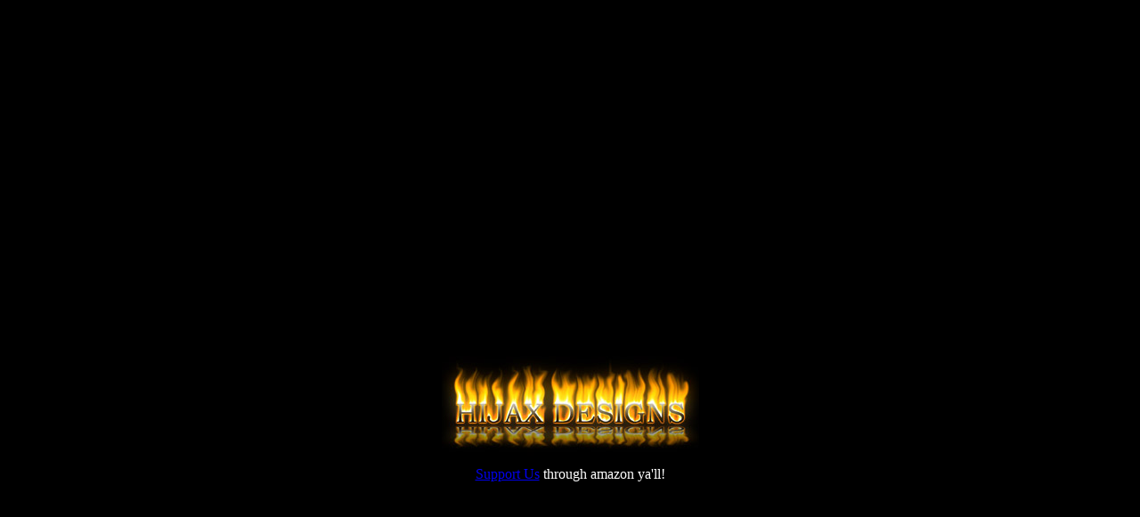

--- FILE ---
content_type: text/html; charset=UTF-8
request_url: https://hijaxdesigns.com/
body_size: 274
content:
<!DOCTYPE html>
<html lang="en">
<head>
	<style>
		body {color: white; background-color: black; }
		.center {text-align: center}
		.vcenter {margin-top: 400px; }
	</style>
	

</head>
<body class="center vcenter">
	<img src="/static/hd_fire.jpg" /><br />
	
	<a href="http://amazon.com?tag=hijaxdesigns-20">Support Us</a> through amazon ya'll!<br />

</body>
</html>
